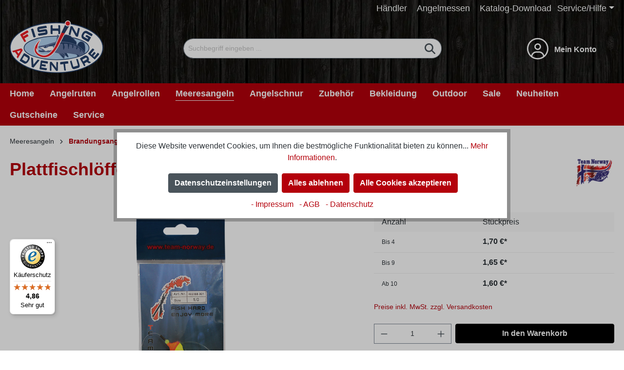

--- FILE ---
content_type: text/javascript
request_url: https://widgets.trustedshops.com/js/XE83656E34790E1DA344EEE8065C43F82.js
body_size: 1404
content:
((e,t)=>{const a={shopInfo:{tsId:"XE83656E34790E1DA344EEE8065C43F82",name:"www.fishing-adventure.com",url:"www.fishing-adventure.com",language:"de",targetMarket:"DEU",ratingVariant:"WIDGET",eTrustedIds:{accountId:"acc-488d0f2b-d275-4cfd-9c48-dbbbe6586da6",channelId:"chl-13fbd881-e524-42e0-81ab-9d1e3eb4e9a4"},buyerProtection:{certificateType:"CLASSIC",certificateState:"PRODUCTION",mainProtectionCurrency:"EUR",classicProtectionAmount:100,maxProtectionDuration:30,plusProtectionAmount:2e4,basicProtectionAmount:100,firstCertified:"2017-02-07 00:00:00"},reviewSystem:{rating:{averageRating:4.86,averageRatingCount:291,overallRatingCount:2086,distribution:{oneStar:1,twoStars:1,threeStars:3,fourStars:28,fiveStars:258}},reviews:[{average:5,buyerStatement:"Gesehen, bestellt,  Paket 📦 kommt immer pünktlich und ich bin happy.\nDanke",rawChangeDate:"2026-01-16T07:52:44.000Z",changeDate:"16.1.2026",transactionDate:"9.1.2026"},{average:5,buyerStatement:"Sehr gute Qualität nicht nur von der Optik auch im Gebrauch. Verbesserung fällt mir nichts ein.",rawChangeDate:"2026-01-15T07:37:41.000Z",changeDate:"15.1.2026",transactionDate:"8.1.2026"},{average:5,buyerStatement:"Die gute Beschreibung",rawChangeDate:"2026-01-12T07:52:20.000Z",changeDate:"12.1.2026",transactionDate:"4.1.2026"}]},features:["GUARANTEE_RECOG_CLASSIC_INTEGRATION","SHOP_CONSUMER_MEMBERSHIP","DISABLE_REVIEWREQUEST_SENDING","MARS_EVENTS","MARS_REVIEWS","MARS_PUBLIC_QUESTIONNAIRE","MARS_QUESTIONNAIRE"],consentManagementType:"OFF",urls:{profileUrl:"https://www.trustedshops.de/bewertung/info_XE83656E34790E1DA344EEE8065C43F82.html",profileUrlLegalSection:"https://www.trustedshops.de/bewertung/info_XE83656E34790E1DA344EEE8065C43F82.html#legal-info",reviewLegalUrl:"https://help.etrusted.com/hc/de/articles/23970864566162"},contractStartDate:"2016-12-19 00:00:00",shopkeeper:{name:"Fishing Adventure GmbH",street:"Am Ruhning 5-7",country:"DE",city:"Wietmarschen",zip:"49835"},displayVariant:"full",variant:"full",twoLetterCountryCode:"DE"},"process.env":{STAGE:"prod"},externalConfig:{trustbadgeScriptUrl:"https://widgets.trustedshops.com/assets/trustbadge.js",cdnDomain:"widgets.trustedshops.com"},elementIdSuffix:"-98e3dadd90eb493088abdc5597a70810",buildTimestamp:"2026-01-18T05:22:17.762Z",buildStage:"prod"},r=a=>{const{trustbadgeScriptUrl:r}=a.externalConfig;let n=t.querySelector(`script[src="${r}"]`);n&&t.body.removeChild(n),n=t.createElement("script"),n.src=r,n.charset="utf-8",n.setAttribute("data-type","trustbadge-business-logic"),n.onerror=()=>{throw new Error(`The Trustbadge script could not be loaded from ${r}. Have you maybe selected an invalid TSID?`)},n.onload=()=>{e.trustbadge?.load(a)},t.body.appendChild(n)};"complete"===t.readyState?r(a):e.addEventListener("load",(()=>{r(a)}))})(window,document);